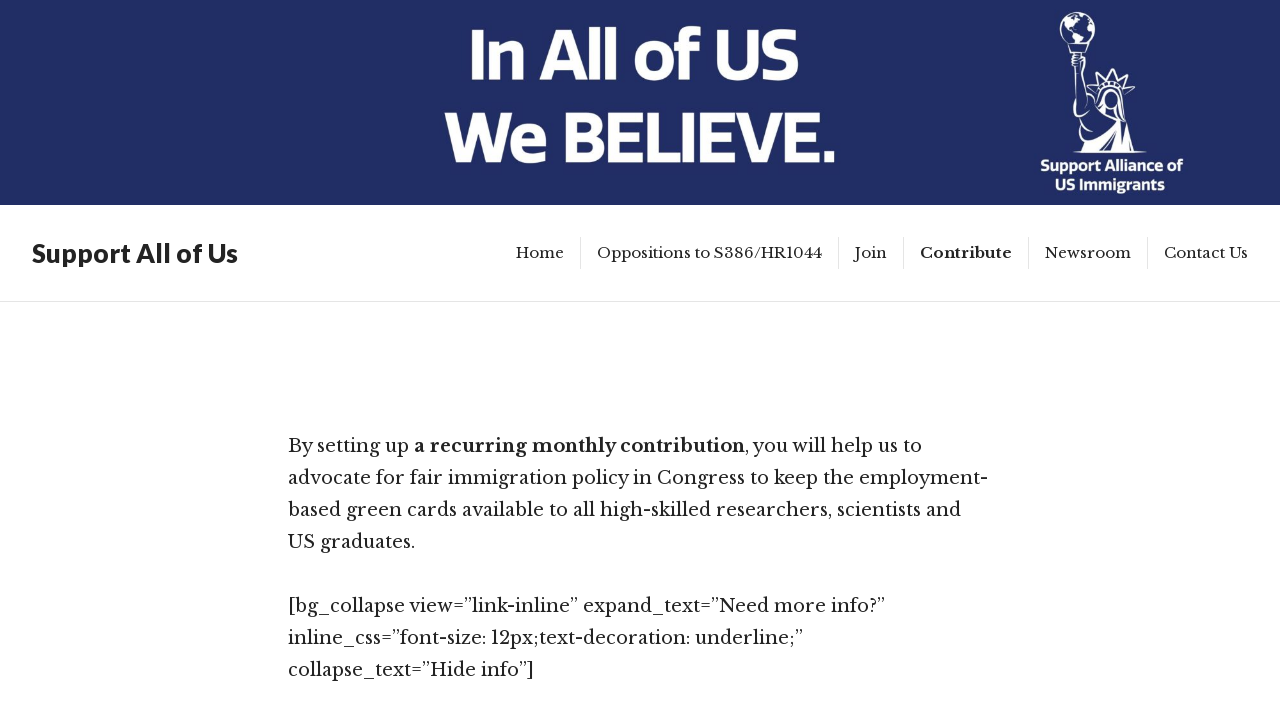

--- FILE ---
content_type: text/html; charset=UTF-8
request_url: https://www.supallofus.org/contribute/
body_size: 7068
content:
<!DOCTYPE html>
<html lang="en-US" class="no-js">
<head>
<meta charset="UTF-8">
<meta name="viewport" content="width=device-width, initial-scale=1">
<link rel="profile" href="http://gmpg.org/xfn/11">
<link rel="pingback" href="https://www.supallofus.org/xmlrpc.php">
<script>(function(html){html.className = html.className.replace(/\bno-js\b/,'js')})(document.documentElement);</script>
<title>Support All of Us</title>
<meta name='robots' content='max-image-preview:large' />
<link rel='dns-prefetch' href='//fonts.googleapis.com' />
<link rel="alternate" type="application/rss+xml" title="Support All of Us &raquo; Feed" href="https://www.supallofus.org/feed/" />
<link rel="alternate" type="application/rss+xml" title="Support All of Us &raquo; Comments Feed" href="https://www.supallofus.org/comments/feed/" />
<script type="text/javascript">
/* <![CDATA[ */
window._wpemojiSettings = {"baseUrl":"https:\/\/s.w.org\/images\/core\/emoji\/14.0.0\/72x72\/","ext":".png","svgUrl":"https:\/\/s.w.org\/images\/core\/emoji\/14.0.0\/svg\/","svgExt":".svg","source":{"concatemoji":"https:\/\/www.supallofus.org\/wp-includes\/js\/wp-emoji-release.min.js?ver=6.4.1"}};
/*! This file is auto-generated */
!function(i,n){var o,s,e;function c(e){try{var t={supportTests:e,timestamp:(new Date).valueOf()};sessionStorage.setItem(o,JSON.stringify(t))}catch(e){}}function p(e,t,n){e.clearRect(0,0,e.canvas.width,e.canvas.height),e.fillText(t,0,0);var t=new Uint32Array(e.getImageData(0,0,e.canvas.width,e.canvas.height).data),r=(e.clearRect(0,0,e.canvas.width,e.canvas.height),e.fillText(n,0,0),new Uint32Array(e.getImageData(0,0,e.canvas.width,e.canvas.height).data));return t.every(function(e,t){return e===r[t]})}function u(e,t,n){switch(t){case"flag":return n(e,"\ud83c\udff3\ufe0f\u200d\u26a7\ufe0f","\ud83c\udff3\ufe0f\u200b\u26a7\ufe0f")?!1:!n(e,"\ud83c\uddfa\ud83c\uddf3","\ud83c\uddfa\u200b\ud83c\uddf3")&&!n(e,"\ud83c\udff4\udb40\udc67\udb40\udc62\udb40\udc65\udb40\udc6e\udb40\udc67\udb40\udc7f","\ud83c\udff4\u200b\udb40\udc67\u200b\udb40\udc62\u200b\udb40\udc65\u200b\udb40\udc6e\u200b\udb40\udc67\u200b\udb40\udc7f");case"emoji":return!n(e,"\ud83e\udef1\ud83c\udffb\u200d\ud83e\udef2\ud83c\udfff","\ud83e\udef1\ud83c\udffb\u200b\ud83e\udef2\ud83c\udfff")}return!1}function f(e,t,n){var r="undefined"!=typeof WorkerGlobalScope&&self instanceof WorkerGlobalScope?new OffscreenCanvas(300,150):i.createElement("canvas"),a=r.getContext("2d",{willReadFrequently:!0}),o=(a.textBaseline="top",a.font="600 32px Arial",{});return e.forEach(function(e){o[e]=t(a,e,n)}),o}function t(e){var t=i.createElement("script");t.src=e,t.defer=!0,i.head.appendChild(t)}"undefined"!=typeof Promise&&(o="wpEmojiSettingsSupports",s=["flag","emoji"],n.supports={everything:!0,everythingExceptFlag:!0},e=new Promise(function(e){i.addEventListener("DOMContentLoaded",e,{once:!0})}),new Promise(function(t){var n=function(){try{var e=JSON.parse(sessionStorage.getItem(o));if("object"==typeof e&&"number"==typeof e.timestamp&&(new Date).valueOf()<e.timestamp+604800&&"object"==typeof e.supportTests)return e.supportTests}catch(e){}return null}();if(!n){if("undefined"!=typeof Worker&&"undefined"!=typeof OffscreenCanvas&&"undefined"!=typeof URL&&URL.createObjectURL&&"undefined"!=typeof Blob)try{var e="postMessage("+f.toString()+"("+[JSON.stringify(s),u.toString(),p.toString()].join(",")+"));",r=new Blob([e],{type:"text/javascript"}),a=new Worker(URL.createObjectURL(r),{name:"wpTestEmojiSupports"});return void(a.onmessage=function(e){c(n=e.data),a.terminate(),t(n)})}catch(e){}c(n=f(s,u,p))}t(n)}).then(function(e){for(var t in e)n.supports[t]=e[t],n.supports.everything=n.supports.everything&&n.supports[t],"flag"!==t&&(n.supports.everythingExceptFlag=n.supports.everythingExceptFlag&&n.supports[t]);n.supports.everythingExceptFlag=n.supports.everythingExceptFlag&&!n.supports.flag,n.DOMReady=!1,n.readyCallback=function(){n.DOMReady=!0}}).then(function(){return e}).then(function(){var e;n.supports.everything||(n.readyCallback(),(e=n.source||{}).concatemoji?t(e.concatemoji):e.wpemoji&&e.twemoji&&(t(e.twemoji),t(e.wpemoji)))}))}((window,document),window._wpemojiSettings);
/* ]]> */
</script>
<style id='wp-emoji-styles-inline-css' type='text/css'>

	img.wp-smiley, img.emoji {
		display: inline !important;
		border: none !important;
		box-shadow: none !important;
		height: 1em !important;
		width: 1em !important;
		margin: 0 0.07em !important;
		vertical-align: -0.1em !important;
		background: none !important;
		padding: 0 !important;
	}
</style>
<link rel='stylesheet' id='wp-block-library-css' href='https://www.supallofus.org/wp-includes/css/dist/block-library/style.min.css?ver=6.4.1' type='text/css' media='all' />
<style id='classic-theme-styles-inline-css' type='text/css'>
/*! This file is auto-generated */
.wp-block-button__link{color:#fff;background-color:#32373c;border-radius:9999px;box-shadow:none;text-decoration:none;padding:calc(.667em + 2px) calc(1.333em + 2px);font-size:1.125em}.wp-block-file__button{background:#32373c;color:#fff;text-decoration:none}
</style>
<style id='global-styles-inline-css' type='text/css'>
body{--wp--preset--color--black: #000000;--wp--preset--color--cyan-bluish-gray: #abb8c3;--wp--preset--color--white: #ffffff;--wp--preset--color--pale-pink: #f78da7;--wp--preset--color--vivid-red: #cf2e2e;--wp--preset--color--luminous-vivid-orange: #ff6900;--wp--preset--color--luminous-vivid-amber: #fcb900;--wp--preset--color--light-green-cyan: #7bdcb5;--wp--preset--color--vivid-green-cyan: #00d084;--wp--preset--color--pale-cyan-blue: #8ed1fc;--wp--preset--color--vivid-cyan-blue: #0693e3;--wp--preset--color--vivid-purple: #9b51e0;--wp--preset--gradient--vivid-cyan-blue-to-vivid-purple: linear-gradient(135deg,rgba(6,147,227,1) 0%,rgb(155,81,224) 100%);--wp--preset--gradient--light-green-cyan-to-vivid-green-cyan: linear-gradient(135deg,rgb(122,220,180) 0%,rgb(0,208,130) 100%);--wp--preset--gradient--luminous-vivid-amber-to-luminous-vivid-orange: linear-gradient(135deg,rgba(252,185,0,1) 0%,rgba(255,105,0,1) 100%);--wp--preset--gradient--luminous-vivid-orange-to-vivid-red: linear-gradient(135deg,rgba(255,105,0,1) 0%,rgb(207,46,46) 100%);--wp--preset--gradient--very-light-gray-to-cyan-bluish-gray: linear-gradient(135deg,rgb(238,238,238) 0%,rgb(169,184,195) 100%);--wp--preset--gradient--cool-to-warm-spectrum: linear-gradient(135deg,rgb(74,234,220) 0%,rgb(151,120,209) 20%,rgb(207,42,186) 40%,rgb(238,44,130) 60%,rgb(251,105,98) 80%,rgb(254,248,76) 100%);--wp--preset--gradient--blush-light-purple: linear-gradient(135deg,rgb(255,206,236) 0%,rgb(152,150,240) 100%);--wp--preset--gradient--blush-bordeaux: linear-gradient(135deg,rgb(254,205,165) 0%,rgb(254,45,45) 50%,rgb(107,0,62) 100%);--wp--preset--gradient--luminous-dusk: linear-gradient(135deg,rgb(255,203,112) 0%,rgb(199,81,192) 50%,rgb(65,88,208) 100%);--wp--preset--gradient--pale-ocean: linear-gradient(135deg,rgb(255,245,203) 0%,rgb(182,227,212) 50%,rgb(51,167,181) 100%);--wp--preset--gradient--electric-grass: linear-gradient(135deg,rgb(202,248,128) 0%,rgb(113,206,126) 100%);--wp--preset--gradient--midnight: linear-gradient(135deg,rgb(2,3,129) 0%,rgb(40,116,252) 100%);--wp--preset--font-size--small: 13px;--wp--preset--font-size--medium: 20px;--wp--preset--font-size--large: 36px;--wp--preset--font-size--x-large: 42px;--wp--preset--spacing--20: 0.44rem;--wp--preset--spacing--30: 0.67rem;--wp--preset--spacing--40: 1rem;--wp--preset--spacing--50: 1.5rem;--wp--preset--spacing--60: 2.25rem;--wp--preset--spacing--70: 3.38rem;--wp--preset--spacing--80: 5.06rem;--wp--preset--shadow--natural: 6px 6px 9px rgba(0, 0, 0, 0.2);--wp--preset--shadow--deep: 12px 12px 50px rgba(0, 0, 0, 0.4);--wp--preset--shadow--sharp: 6px 6px 0px rgba(0, 0, 0, 0.2);--wp--preset--shadow--outlined: 6px 6px 0px -3px rgba(255, 255, 255, 1), 6px 6px rgba(0, 0, 0, 1);--wp--preset--shadow--crisp: 6px 6px 0px rgba(0, 0, 0, 1);}:where(.is-layout-flex){gap: 0.5em;}:where(.is-layout-grid){gap: 0.5em;}body .is-layout-flow > .alignleft{float: left;margin-inline-start: 0;margin-inline-end: 2em;}body .is-layout-flow > .alignright{float: right;margin-inline-start: 2em;margin-inline-end: 0;}body .is-layout-flow > .aligncenter{margin-left: auto !important;margin-right: auto !important;}body .is-layout-constrained > .alignleft{float: left;margin-inline-start: 0;margin-inline-end: 2em;}body .is-layout-constrained > .alignright{float: right;margin-inline-start: 2em;margin-inline-end: 0;}body .is-layout-constrained > .aligncenter{margin-left: auto !important;margin-right: auto !important;}body .is-layout-constrained > :where(:not(.alignleft):not(.alignright):not(.alignfull)){max-width: var(--wp--style--global--content-size);margin-left: auto !important;margin-right: auto !important;}body .is-layout-constrained > .alignwide{max-width: var(--wp--style--global--wide-size);}body .is-layout-flex{display: flex;}body .is-layout-flex{flex-wrap: wrap;align-items: center;}body .is-layout-flex > *{margin: 0;}body .is-layout-grid{display: grid;}body .is-layout-grid > *{margin: 0;}:where(.wp-block-columns.is-layout-flex){gap: 2em;}:where(.wp-block-columns.is-layout-grid){gap: 2em;}:where(.wp-block-post-template.is-layout-flex){gap: 1.25em;}:where(.wp-block-post-template.is-layout-grid){gap: 1.25em;}.has-black-color{color: var(--wp--preset--color--black) !important;}.has-cyan-bluish-gray-color{color: var(--wp--preset--color--cyan-bluish-gray) !important;}.has-white-color{color: var(--wp--preset--color--white) !important;}.has-pale-pink-color{color: var(--wp--preset--color--pale-pink) !important;}.has-vivid-red-color{color: var(--wp--preset--color--vivid-red) !important;}.has-luminous-vivid-orange-color{color: var(--wp--preset--color--luminous-vivid-orange) !important;}.has-luminous-vivid-amber-color{color: var(--wp--preset--color--luminous-vivid-amber) !important;}.has-light-green-cyan-color{color: var(--wp--preset--color--light-green-cyan) !important;}.has-vivid-green-cyan-color{color: var(--wp--preset--color--vivid-green-cyan) !important;}.has-pale-cyan-blue-color{color: var(--wp--preset--color--pale-cyan-blue) !important;}.has-vivid-cyan-blue-color{color: var(--wp--preset--color--vivid-cyan-blue) !important;}.has-vivid-purple-color{color: var(--wp--preset--color--vivid-purple) !important;}.has-black-background-color{background-color: var(--wp--preset--color--black) !important;}.has-cyan-bluish-gray-background-color{background-color: var(--wp--preset--color--cyan-bluish-gray) !important;}.has-white-background-color{background-color: var(--wp--preset--color--white) !important;}.has-pale-pink-background-color{background-color: var(--wp--preset--color--pale-pink) !important;}.has-vivid-red-background-color{background-color: var(--wp--preset--color--vivid-red) !important;}.has-luminous-vivid-orange-background-color{background-color: var(--wp--preset--color--luminous-vivid-orange) !important;}.has-luminous-vivid-amber-background-color{background-color: var(--wp--preset--color--luminous-vivid-amber) !important;}.has-light-green-cyan-background-color{background-color: var(--wp--preset--color--light-green-cyan) !important;}.has-vivid-green-cyan-background-color{background-color: var(--wp--preset--color--vivid-green-cyan) !important;}.has-pale-cyan-blue-background-color{background-color: var(--wp--preset--color--pale-cyan-blue) !important;}.has-vivid-cyan-blue-background-color{background-color: var(--wp--preset--color--vivid-cyan-blue) !important;}.has-vivid-purple-background-color{background-color: var(--wp--preset--color--vivid-purple) !important;}.has-black-border-color{border-color: var(--wp--preset--color--black) !important;}.has-cyan-bluish-gray-border-color{border-color: var(--wp--preset--color--cyan-bluish-gray) !important;}.has-white-border-color{border-color: var(--wp--preset--color--white) !important;}.has-pale-pink-border-color{border-color: var(--wp--preset--color--pale-pink) !important;}.has-vivid-red-border-color{border-color: var(--wp--preset--color--vivid-red) !important;}.has-luminous-vivid-orange-border-color{border-color: var(--wp--preset--color--luminous-vivid-orange) !important;}.has-luminous-vivid-amber-border-color{border-color: var(--wp--preset--color--luminous-vivid-amber) !important;}.has-light-green-cyan-border-color{border-color: var(--wp--preset--color--light-green-cyan) !important;}.has-vivid-green-cyan-border-color{border-color: var(--wp--preset--color--vivid-green-cyan) !important;}.has-pale-cyan-blue-border-color{border-color: var(--wp--preset--color--pale-cyan-blue) !important;}.has-vivid-cyan-blue-border-color{border-color: var(--wp--preset--color--vivid-cyan-blue) !important;}.has-vivid-purple-border-color{border-color: var(--wp--preset--color--vivid-purple) !important;}.has-vivid-cyan-blue-to-vivid-purple-gradient-background{background: var(--wp--preset--gradient--vivid-cyan-blue-to-vivid-purple) !important;}.has-light-green-cyan-to-vivid-green-cyan-gradient-background{background: var(--wp--preset--gradient--light-green-cyan-to-vivid-green-cyan) !important;}.has-luminous-vivid-amber-to-luminous-vivid-orange-gradient-background{background: var(--wp--preset--gradient--luminous-vivid-amber-to-luminous-vivid-orange) !important;}.has-luminous-vivid-orange-to-vivid-red-gradient-background{background: var(--wp--preset--gradient--luminous-vivid-orange-to-vivid-red) !important;}.has-very-light-gray-to-cyan-bluish-gray-gradient-background{background: var(--wp--preset--gradient--very-light-gray-to-cyan-bluish-gray) !important;}.has-cool-to-warm-spectrum-gradient-background{background: var(--wp--preset--gradient--cool-to-warm-spectrum) !important;}.has-blush-light-purple-gradient-background{background: var(--wp--preset--gradient--blush-light-purple) !important;}.has-blush-bordeaux-gradient-background{background: var(--wp--preset--gradient--blush-bordeaux) !important;}.has-luminous-dusk-gradient-background{background: var(--wp--preset--gradient--luminous-dusk) !important;}.has-pale-ocean-gradient-background{background: var(--wp--preset--gradient--pale-ocean) !important;}.has-electric-grass-gradient-background{background: var(--wp--preset--gradient--electric-grass) !important;}.has-midnight-gradient-background{background: var(--wp--preset--gradient--midnight) !important;}.has-small-font-size{font-size: var(--wp--preset--font-size--small) !important;}.has-medium-font-size{font-size: var(--wp--preset--font-size--medium) !important;}.has-large-font-size{font-size: var(--wp--preset--font-size--large) !important;}.has-x-large-font-size{font-size: var(--wp--preset--font-size--x-large) !important;}
.wp-block-navigation a:where(:not(.wp-element-button)){color: inherit;}
:where(.wp-block-post-template.is-layout-flex){gap: 1.25em;}:where(.wp-block-post-template.is-layout-grid){gap: 1.25em;}
:where(.wp-block-columns.is-layout-flex){gap: 2em;}:where(.wp-block-columns.is-layout-grid){gap: 2em;}
.wp-block-pullquote{font-size: 1.5em;line-height: 1.6;}
</style>
<link rel='stylesheet' id='resonar-fonts-css' href='https://fonts.googleapis.com/css?family=Libre+Baskerville%3A400%2C700%2C400italic%7CLato%3A400%2C700%2C900%2C400italic%2C700italic%2C900italic%7CPlayfair+Display%3A400%2C700%2C400italic%2C700italic%7CInconsolata%3A400&#038;subset=latin%2Clatin-ext' type='text/css' media='all' />
<link rel='stylesheet' id='genericons-css' href='https://www.supallofus.org/wp-content/themes/resonar/genericons/genericons.css?ver=3.3' type='text/css' media='all' />
<link rel='stylesheet' id='resonar-style-css' href='https://www.supallofus.org/wp-content/themes/resonar/style.css?ver=6.4.1' type='text/css' media='all' />
<script type="text/javascript" src="https://www.supallofus.org/wp-includes/js/jquery/jquery.min.js?ver=3.7.1" id="jquery-core-js"></script>
<script type="text/javascript" src="https://www.supallofus.org/wp-includes/js/jquery/jquery-migrate.min.js?ver=3.4.1" id="jquery-migrate-js"></script>
<link rel="https://api.w.org/" href="https://www.supallofus.org/wp-json/" /><link rel="alternate" type="application/json" href="https://www.supallofus.org/wp-json/wp/v2/pages/628" /><link rel="EditURI" type="application/rsd+xml" title="RSD" href="https://www.supallofus.org/xmlrpc.php?rsd" />
<meta name="generator" content="WordPress 6.4.1" />
<link rel="canonical" href="https://www.supallofus.org/contribute/" />
<link rel='shortlink' href='https://www.supallofus.org/?p=628' />
<link rel="alternate" type="application/json+oembed" href="https://www.supallofus.org/wp-json/oembed/1.0/embed?url=https%3A%2F%2Fwww.supallofus.org%2Fcontribute%2F" />
<link rel="alternate" type="text/xml+oembed" href="https://www.supallofus.org/wp-json/oembed/1.0/embed?url=https%3A%2F%2Fwww.supallofus.org%2Fcontribute%2F&#038;format=xml" />
	<style type="text/css">
			.site-title a,
		.site-title a:hover,
		.site-title a:focus,
		.site-description {
			color: #232323;
		}
		</style>
		<style type="text/css" id="resonar-custom-background-css">
		</style>
<link rel="icon" href="https://www.supallofus.org/wp-content/uploads/2019/07/cropped-photo5861943508326265308-32x32.jpg" sizes="32x32" />
<link rel="icon" href="https://www.supallofus.org/wp-content/uploads/2019/07/cropped-photo5861943508326265308-192x192.jpg" sizes="192x192" />
<link rel="apple-touch-icon" href="https://www.supallofus.org/wp-content/uploads/2019/07/cropped-photo5861943508326265308-180x180.jpg" />
<meta name="msapplication-TileImage" content="https://www.supallofus.org/wp-content/uploads/2019/07/cropped-photo5861943508326265308-270x270.jpg" />
</head>

<body class="page-template page-template-donation_template page-template-donation_template-php page page-id-628 single custom-menu">
<div id="page" class="hfeed site">
	<a class="skip-link screen-reader-text" href="#content">Skip to content</a>

			<div class="header-image">
			<a href="https://www.supallofus.org/" rel="home">
				<img src="https://www.supallofus.org/wp-content/uploads/2019/07/cropped-Banner-Final.jpg" width="2000" height="320" alt="Support All of Us">
			</a>
		</div>
	
	<header id="masthead" class="site-header" role="banner">
		<div class="site-branding">
			
							<p class="site-title"><a href="https://www.supallofus.org/" rel="home">Support All of Us</a></p>
							<p class="site-description">Support Alliance of Us Immigrants</p>
					</div><!-- .site-branding -->

		<button id="sidebar-toggle" class="sidebar-toggle"></button>

					<nav class="main-navigation" role="navigation">
				<div class="menu-top-container"><ul id="menu-top" class="nav-menu"><li id="menu-item-12" class="menu-item menu-item-type-custom menu-item-object-custom menu-item-home menu-item-12"><a href="https://www.supallofus.org">Home</a></li>
<li id="menu-item-426" class="menu-item menu-item-type-post_type menu-item-object-page menu-item-426"><a href="https://www.supallofus.org/oppositions-to-s386-hr1044/">Oppositions to S386/HR1044</a></li>
<li id="menu-item-34" class="menu-item menu-item-type-post_type menu-item-object-page menu-item-34"><a href="https://www.supallofus.org/registration/">Join</a></li>
<li id="menu-item-652" class="menu-item menu-item-type-post_type menu-item-object-page current-menu-item page_item page-item-628 current_page_item menu-item-652"><a href="https://www.supallofus.org/contribute/" aria-current="page">Contribute</a></li>
<li id="menu-item-474" class="menu-item menu-item-type-post_type menu-item-object-page menu-item-474"><a href="https://www.supallofus.org/newsroom/">Newsroom</a></li>
<li id="menu-item-24" class="menu-item menu-item-type-post_type menu-item-object-page menu-item-24"><a href="https://www.supallofus.org/contact-us/">Contact Us</a></li>
</ul></div>			</nav><!-- .main-navigation -->
			</header><!-- .site-header -->

	<div id="content" class="site-content">




<style type="text/css">
	.donation-container {
		text-align: center;
		align-items: center;
		padding-left: 5px;
		padding-right: 5px;
	}
	.donation-status-container {
		margin-left: auto;
		margin-right: auto;
		text-align: left;
		min-width:400px;
		max-width:500px;
		box-shadow: 5px 5px 5px rgba(10, 10, 10, .6);	
		border:1px solid rgba(30, 30, 30, .6);
		align-items: center;
		padding-left :35px;
		padding-right :35px;
		padding-bottom: 25px;
	}

	.donattion-gross{
		font-family:Lato,Trebuchet,Arial,sans-serif;
		margin-bottom: 10px;
	}
	
	.donattion-goal{
		font-family:Lato,Trebuchet,Arial,sans-serif;
		font-size:16px;
		color : rgba(30, 30, 30, .6);
	}
	
	.donattion-goal2{
		font-family:Lato,Trebuchet,Arial,sans-serif;
		font-size:12px;
		color : rgba(30, 30, 30, .6);
		padding-top: 5px;
	}

	.donattion-goal3{
		font-family:Lato,Trebuchet,Arial,sans-serif;
		font-size:12px;
		color : rgba(30, 30, 30, .6);
	}

	.progress-box{
		width: 100%;
		background-color: rgb(230, 230, 230);
	}
	.progress-box2{
		width: 65%;
		background-color: rgb(230, 230, 230);
	}
	.progress-bar{
		height: 7px;
		background-color: rgb(0, 153, 51);
	}
	.progress-bar2{
		height: 3px;
		background-color: rgb(0, 153, 51);
	}
	.progress-bar-blue{
		height: 7px;
		background-color: rgb(32, 145, 182);
	}
	.donor-name{
		font-family:Lato,Trebuchet,Arial,sans-serif;
		font-size:18px;
		padding:0;
		line-height: 1.5;
	}

	.donatoin-info{
		font-family:Lato,Trebuchet,Arial,sans-serif;
		font-size:15px;
		padding:0;
		line-height: 1.5;
	}
	.donatoin-info-date{
		color : rgba(30, 30, 30, .6);
		float:right;
	}
	
	.hr-style{
		width:100%;
		text-align:left;
		margin-left:0;
		padding:0;
		display: block;
		margin-top: 0.05em;
		margin-bottom: 0.05em;
		margin-left: auto;
		margin-right: auto;
	}
	
	.donate{
		
	}
	
</style>


<div id="primary" class="content-area">
		<main id="main" class="site-main" role="main">

		
<article id="post-628" class="post-628 page type-page status-publish hentry">
			<header class="entry-header">
			<div class="entry-header-inner">
							</div>
		</header>
	
	<div class="entry-content-footer">
		<div class="entry-content">
			
<p style="font-size:18px">By setting up <strong>a recurring monthly contribution</strong>, you will help us to advocate for fair immigration policy in Congress to keep the employment-based green cards available to all high-skilled researchers, scientists and US graduates. </p>


<p>[bg_collapse view=&#8221;link-inline&#8221; expand_text=&#8221;Need more info?&#8221; inline_css=&#8221;font-size: 12px;text-decoration: underline;&#8221; collapse_text=&#8221;Hide info&#8221;]</p>
<p style="font-size:16px">
We will continue to discourage Congress from considering zero-sum proposals such as S.386/H.R.1044 that limits the green card allocation to one nation and one industry.</p>
<ul style="font-size:14px;padding-left: 50px";>
<li >Details of our lobbying&nbsp;<a href="https://www.supallofus.org/lobbyingdisclosure">expenditure can be found here</a></li>
<li>If you are a foreign national,&nbsp;<a href="https://www.supallofus.org/non-election-activity-by-foreign-nationals">according to FEC</a>, you can express your views on issues or spend money to advocate your views on issues.</li>
<li>We automatically sign those who contribute to All of Us newsletter (unsubscribe any time)</li>
</ul>
<p>[/bg_collapse]</p>



<p class="has-text-align-center"></p>
					</div><!-- .entry-content -->

			</div>
</article><!-- #post-## -->

		</main><!-- .site-main -->
	</div><!-- .content-area -->
<div class="donation-container" >
	<div class="donation-status-container" style="background:#fafafa">
		
		<h2 class="donattion-gross">$149.99			<span class="donattion-goal"> of $4,000 for recurring contributions 
<!-- 				<span style="float:right">For Aug. 2023</span>
			     -->
			</span>
			<div id="myProgress" class="progress-box">
			  <div id="myBar" style="width: 
									 4%" 
				   class="progress-bar"></div>
			</div>
		</h2>
<!--			<div class="donattion-goal2">
				We still need to raise $9,850.01 for monthly contribution 
			</div> -->
			
<!--        REGULAR Donation    -->			
		<h2 class="donattion-gross">$1,140.72*
			<span class="donattion-goal"> of $10,000 for 
				Aug. 2023			</span>
			<div id="myProgress" class="progress-box">
			  <div id="myBar" style="width:
									 11%"   
				   class="progress-bar-blue"></div>
			</div>
			<div class="donattion-goal2">
				*Total monthly and regular contributions paid <span style="text-decoration: underline;">as of today</span>. Rest of recuuring monthly contributions will be included at the time of next payment.
			</div> 
<!--        END REGULAR DONATION  -->
		</h2>

		<form action="https://www.paypal.com/cgi-bin/webscr" method="post" target="_top">
			<input type="hidden" name="cmd" value="_s-xclick">
			<input type="hidden" name="hosted_button_id" value="ENHC8AFV4YZWW">
			<input style="display: block; margin: 0 auto;min-width:350px;background:rgba(5, 131, 173, .89);border-radius: 8px;margin-bottom: 25px;" 
				   type="submit"
				   value="Contribute"
				   border="0" name="submit" title="PayPal - The safer, easier way to pay online!" 
				   alt="Donate with PayPal button"
				   onMouseOver="this.style.background='rgba(5, 131, 173, 1)'"
   				   onMouseOut="this.style.background='rgba(5, 131, 173, .89)'"
				   >
		</form>
<!-- 			<input style="display: block; margin: 0 auto;min-width:350px;background:rgba(31, 41, 105, .85);border-radius: 8px;margin-top:5px;margin-bottom:25px" 
				   type="submit"
				   value="Share"
				   border="0" name="submit" title="PayPal - The safer, easier way to pay online!" 
				   alt="Donate with PayPal button"
				   onMouseOver="this.style.background='rgba(31, 41, 105, 1)'"
   				   onMouseOut="this.style.background='rgba(31, 41, 105, .85)'"
				   >
		
		<div> -->
		
		</div>

	</div>	
</div>
	
<p>
	
</p>


			<div id="sidebar" class="sidebar">
		<div id="sidebar-inner" class="sidebar-inner">

					<nav class="main-navigation" role="navigation">
				<h2 class="menu-heading widget-title">Menu</h2>
				<div class="menu-top-container"><ul id="menu-top-1" class="nav-menu"><li class="menu-item menu-item-type-custom menu-item-object-custom menu-item-home menu-item-12"><a href="https://www.supallofus.org">Home</a></li>
<li class="menu-item menu-item-type-post_type menu-item-object-page menu-item-426"><a href="https://www.supallofus.org/oppositions-to-s386-hr1044/">Oppositions to S386/HR1044</a></li>
<li class="menu-item menu-item-type-post_type menu-item-object-page menu-item-34"><a href="https://www.supallofus.org/registration/">Join</a></li>
<li class="menu-item menu-item-type-post_type menu-item-object-page current-menu-item page_item page-item-628 current_page_item menu-item-652"><a href="https://www.supallofus.org/contribute/" aria-current="page">Contribute</a></li>
<li class="menu-item menu-item-type-post_type menu-item-object-page menu-item-474"><a href="https://www.supallofus.org/newsroom/">Newsroom</a></li>
<li class="menu-item menu-item-type-post_type menu-item-object-page menu-item-24"><a href="https://www.supallofus.org/contact-us/">Contact Us</a></li>
</ul></div>			</nav><!-- .main-navigation -->
		
		
		
		</div>
	</div><!-- .sidebar -->

	</div><!-- .site-content -->

	<footer id="colophon" class="site-footer" role="contentinfo">
		<div class="site-info">
			<a href="http://wordpress.org/">Proudly powered by WordPress</a>
			<span class="sep"> | </span>
			Theme: Resonar by <a href="http://wordpress.com/themes/resonar/" rel="designer">WordPress.com</a>.		</div><!-- .site-info -->
		
	</footer><!-- .site-footer -->
</div><!-- .site -->

<script type="text/javascript" src="https://www.supallofus.org/wp-content/themes/resonar/js/skip-link-focus-fix.js?ver=20150302" id="resonar-skip-link-focus-fix-js"></script>
<script type="text/javascript" id="resonar-script-js-extra">
/* <![CDATA[ */
var screenReaderText = {"expand":"<span class=\"screen-reader-text\">expand child menu<\/span>","collapse":"<span class=\"screen-reader-text\">collapse child menu<\/span>"};
var toggleButtonText = {"menu":"Menu","widgets":"Widgets","both":"Menu & Widgets"};
/* ]]> */
</script>
<script type="text/javascript" src="https://www.supallofus.org/wp-content/themes/resonar/js/functions.js?ver=20150302" id="resonar-script-js"></script>
</body>
</html>
